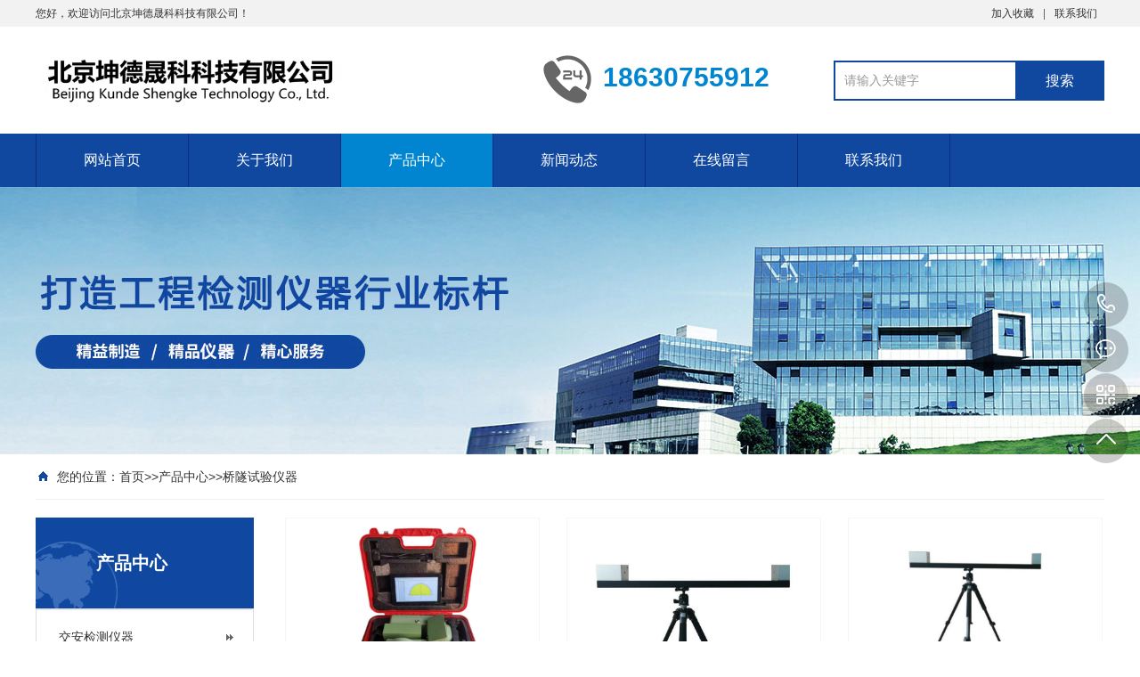

--- FILE ---
content_type: text/html; charset=utf-8
request_url: http://kdxdianzi.com/list_23/
body_size: 3652
content:
<!DOCTYPE html PUBLIC "-//W3C//DTD XHTML 1.0 Transitional//EN" "http://www.w3.org/TR/xhtml1/DTD/xhtml1-transitional.dtd">
<html xmlns="http://www.w3.org/1999/xhtml">
<head>
<meta http-equiv="Content-Type" content="text/html; charset=utf-8" />
<title></title>
<meta name="keywords" content="北京坤德晟科科技有限公司">
<meta name="description" content="北京坤德晟科科技有限公司">
<meta name="viewport" content="width=1380">
<link href="http://www.kdxdianzi.com/skin/css/aos.css" rel="stylesheet">
<link href="http://www.kdxdianzi.com/skin/css/style.css" rel="stylesheet">
<link href="http://www.kdxdianzi.com/skin/css/common.css" rel="stylesheet">
<script src="http://www.kdxdianzi.com/skin/js/jquery.js"></script>
<script src="http://www.kdxdianzi.com/skin/js/jquery.superslide.2.1.1.js"></script>
<script src="http://www.kdxdianzi.com/skin/js/common.js"></script>
</head>
<body>
<!--顶部开始-->
<div class="top_main" aos="fade-down" aos-easing="ease" aos-duration="700">
  <div class="top w1200 clearfix"><span class="top_l fl">您好，欢迎访问北京坤德晟科科技有限公司！</span>
    <ul class="top_r fr">
      <li><a href="javascript:shoucang('北京坤德晟科科技有限公司','')" title="加入收藏">加入收藏</a></li>
      <li class="split"></li>
      
      <li><a href="/contact/" title="联系我们">联系我们</a></li>
      
    </ul>
  </div>
</div>
<!--顶部结束--> 
<!--页头开始-->
<div class="header_main">
  <div class="header w1200 clearfix"><a class="logo fl" href="http://www.kdxdianzi.com/" title="北京坤德晟科科技有限公司" aos="fade-right" aos-easing="ease" aos-duration="700" aos-delay="100"> <img src="/static/upload/image/20251212/1765528792371186.png" alt="北京坤德晟科科技有限公司"></a>
    <div class="tel fl" aos="fade-left" aos-easing="ease" aos-duration="700" aos-delay="100"><s class="ico"></s><!--<span>18630755912</span><br />-->
      <span>18630755912</span></div>
    <!--搜索栏开始-->
    <div class="search fr" aos="fade-left" aos-easing="ease" aos-duration="700" aos-delay="100">
      <form action="/search/">
        <input class="stxt" type="text" name="keyword" value="请输入关键字" onfocus="if(this.value==defaultValue)this.value=''" onblur="if(this.value=='')this.value=defaultValue"/>
        <input type="submit" class="sbtn" value="搜索"/>
      </form>
    </div>
    <!--搜索栏结束--> 
  </div>
</div>
<!--页头结束--> 

<!--导航开始-->
<div class="nav_main" aos="fade-down" aos-easing="ease" aos-duration="700">
  <div class="nav w1200">
    <ul class="list clearfix" id="nav">
      <li id="cur" ><a href="http://www.kdxdianzi.com/" title="网站首页">网站首页</a></li>
      
      <li><a href="/about/" title="桥隧试验仪器" >关于我们</a> 
        <dl>
          
          <dd><a href= "/jianjie/" title="公司简介">公司简介</a></dd>
          
          <dd><a href= "/wenhua/" title="企业文化">企业文化</a></dd>
          
          <dd><a href= "/rongyu/" title="公司荣誉">公司荣誉</a></dd>
          
        </dl>
      </li>
      
      
      <li><a href="/product/" title="桥隧试验仪器" class='hover'>产品中心</a> 
        <dl>
          
          <dd><a href= "/lm1/" title="交安检测仪器">交安检测仪器</a></dd>
          
          <dd><a href= "/lm2/" title="无损检测仪器">无损检测仪器</a></dd>
          
          <dd><a href= "/lm3/" title="混凝土试验仪器">混凝土试验仪器</a></dd>
          
          <dd><a href= "/lm4/" title="沥青试验仪器">沥青试验仪器</a></dd>
          
          <dd><a href= "/lm5/" title="土工试验仪器">土工试验仪器</a></dd>
          
          <dd><a href= "/lm6/" title="砂浆试验仪器">砂浆试验仪器</a></dd>
          
          <dd><a href= "/list_23/" title="桥隧试验仪器">桥隧试验仪器</a></dd>
          
          <dd><a href= "/list_24/" title="试验机系列">试验机系列</a></dd>
          
        </dl>
      </li>
      
      
      <li><a href="/news/" title="桥隧试验仪器" >新闻动态</a> 
        <dl>
          
          <dd><a href= "/gongsi/" title="行业新闻">行业新闻</a></dd>
          
          <dd><a href= "/hangye/" title="企业新闻">企业新闻</a></dd>
          
        </dl>
      </li>
      
      
      <li><a href="/liuyan/" title="桥隧试验仪器" >在线留言</a> 
      
      <li><a href="/contact/" title="桥隧试验仪器" >联系我们</a> 
      
    </ul>
  </div>
</div>
<!--导航结束-->  
<!--内页大图开始-->
<div class="nybanner" aos="fade-up" aos-easing="ease" aos-duration="700"><img src="/static/upload/image/20211124/1637757548390524.jpg" alt="桥隧试验仪器-北京坤德晟科科技有限公司"/></div>
<!--内页大图结束-->
<div class="submian">
  <div class="w1200 clearfix">
    <div class="sobtitle"><s class="ico"></s>您的位置：<a href="/">首页</a>>><a href="/product/">产品中心</a>>><a href="/list_23/">桥隧试验仪器</a></div>
    <div class="subleft fl"> 
 <!--栏目分类开始-->
 <div class="lefta bor9">
 <div class="title">
 <h2> 产品中心</h2>
 </div>
 <div class="comt">
 <ul>
  
      
      <li><a href="/lm1/" title="交安检测仪器">交安检测仪器</a></li>
      
      
      
      <li><a href="/lm2/" title="无损检测仪器">无损检测仪器</a></li>
      
      
      
      <li><a href="/lm3/" title="混凝土试验仪器">混凝土试验仪器</a></li>
      
      
      
      <li><a href="/lm4/" title="沥青试验仪器">沥青试验仪器</a></li>
      
      
      
      <li><a href="/lm5/" title="土工试验仪器">土工试验仪器</a></li>
      
      
      
      <li><a href="/lm6/" title="砂浆试验仪器">砂浆试验仪器</a></li>
      
      
      
      <li class="hover"><a href="/list_23/" title="桥隧试验仪器">桥隧试验仪器</a></li>
      
      
      
      <li><a href="/list_24/" title="试验机系列">试验机系列</a></li>
      
      
 </ul>
 </div>
 </div>
 <!--栏目分类结束--> 
 
 <!--推荐产品开始-->
 <div class="leftnews bor9">
 <div class="title"><i>推荐产品</i></div>
 <div class="leftprocomt clearfix">
 <ul>

<li>

 <a href="/list_23/106.html" title="KDS-3E激光断面仪"><img src="/static/upload/image/20251229/1766988080960962.jpg" alt="KDS-3E激光断面仪">
 <p >KDS-3E激光断面仪</p>
 </a></li>
 
 <li style='margin-right:0;'>

 <a href="/lm2/104.html" title="KDS-C201裂缝测宽仪"><img src="/static/upload/image/20250820/1755658162540263.jpg" alt="KDS-C201裂缝测宽仪">
 <p >KDS-C201裂缝测宽仪</p>
 </a></li>
 
<li>

 <a href="/lm1/103.html" title="KDS-C580A立柱埋深测量仪"><img src="/static/upload/image/20250819/1755599237139428.jpg" alt="KDS-C580A立柱埋深测量仪">
 <p >KDS-C580A立柱埋深测量仪</p>
 </a></li>
 
 <li style='margin-right:0;'>

 <a href="/lm1/102.html" title="数显锚杆拉拔仪"><img src="/static/upload/image/20250818/1755506564626482.jpg" alt="数显锚杆拉拔仪">
 <p >数显锚杆拉拔仪</p>
 </a></li>
 
 </ul>
 </div>
 </div>
 <!--推荐产品结束--> 
 <!--联系我们开始-->
 <div class="leftnews bor9">
 <div class="title"><i>联系我们</i></div>
 <div class="leftcont">
 <h2>北京坤德晟科科技有限公司</h2>
 <span>地址：北京市房山区西潞街道长虹西路73号1幢1层M2453<br>
 手机：18630755912<br>
 </span>
 <p>咨询热线<i>18630755912</i></p>
 </div>
 </div>
 <!--联系我们结束--> 
</div>

    <div class="subright fr"> 
      <!--产品列表开始-->
      <div class="honorlist list_imgH clearfix">
        <ul class="list clearfix">
          
          
          
          <li class='item'>  <a href="/list_23/106.html" title="KDS-3E激光断面仪"><img src="/static/upload/image/20251229/1766988080960962.jpg" alt="KDS-3E激光断面仪">
            <div class="item_mask">
              <div class="item_link_icon ico"></div>
            </div>
            <span >KDS-3E激光断面仪</span></a></li>
          
          
          
          <li class='item'>  <a href="/list_23/67.html" title="KDS-10000M能见度检测仪"><img src="/static/upload/image/20230324/1679645884285825.jpg" alt="KDS-10000M能见度检测仪">
            <div class="item_mask">
              <div class="item_link_icon ico"></div>
            </div>
            <span >KDS-10000M能见度检测仪</span></a></li>
          
          
          <li class='item' style='margin-right:0;'>  <a href="/list_23/66.html" title="KDS-5000M能见度检测仪"><img src="/static/upload/image/20230324/1679645900912334.jpg" alt="KDS-5000M能见度检测仪">
            <div class="item_mask">
              <div class="item_link_icon ico"></div>
            </div>
            <span >KDS-5000M能见度检测仪</span></a></li>
          
          
          
          <li class='item'>  <a href="/list_23/62.html" title="KDS-2激光断面仪"><img src="/static/upload/image/20230324/1679640994482632.jpg" alt="KDS-2激光断面仪">
            <div class="item_mask">
              <div class="item_link_icon ico"></div>
            </div>
            <span >KDS-2激光断面仪</span></a></li>
          
          
          
          <li class='item'>  <a href="/list_23/61.html" title="HW-305红外探水仪"><img src="/static/upload/image/20230324/1679640460259961.jpg" alt="HW-305红外探水仪">
            <div class="item_mask">
              <div class="item_link_icon ico"></div>
            </div>
            <span >HW-305红外探水仪</span></a></li>
          
        </ul>
        <div class="clear"></div>
        <!--分页样式-->
        <div class="pglist"> <a class="page-item page-link hidden-sm" href="/list_23/" title="首页">首页</a> <a class="page-item page-link" href="javascript:;" title="上一页"><<</a> <a href="/list_23/" class="page-num page-num-current">1</a> <a class="page-item page-link" href="javascript:;" title="下一页">>></a> <a class="page-item page-link hidden-sm" href="/list_23/" title="尾页">尾页</a> </div>
      </div>
      <!--产品列表结束--> 
      <!--推荐资讯开始-->
      <h4 class="anlitopH4"><span>推荐资讯</span></h4>
      <div class="divremmnews">
        <ul class="clearfix">
          
          <li><span class="fr">2025-12-29</span><a href="/list_23/106.html" title="KDS-3E激光断面仪" >KDS-3E激光断面仪</a></li>
          
          <li><span class="fr">2023-03-24</span><a href="/list_23/67.html" title="KDS-10000M能见度检测仪" >KDS-10000M能见度检测仪</a></li>
          
          <li><span class="fr">2023-03-24</span><a href="/list_23/66.html" title="KDS-5000M能见度检测仪" >KDS-5000M能见度检测仪</a></li>
          
          <li><span class="fr">2023-03-24</span><a href="/list_23/62.html" title="KDS-2激光断面仪" >KDS-2激光断面仪</a></li>
          
          <li><span class="fr">2023-03-24</span><a href="/list_23/61.html" title="HW-305红外探水仪" >HW-305红外探水仪</a></li>
          
        </ul>
      </div>
      <!--推荐资讯结束--> 
    </div>
  </div>
</div>
<!--页尾开始-->
<div class="footer">
  <div class="w1200 clearfix"> 
    <!--友情链接开始-->
    <div class="links" aos="fade-up" aos-easing="ease" aos-duration="700"> <span>友情链接：</span> <a href="https://www.baidu.com" target="_blank">百度</a> <a href="https://www.toutiao.com" target="_blank">今日头条</a> <a href="https://www.sougou.com" target="_blank">搜狗搜索</a> <a href="http://www.kdxdianzi.com/" target="_blank">坤多炫电子</a>  </div>
    <!--友情链接结束--> 
    
    <!--联系方式开始-->
    <div class="contact tel fl" aos="fade-up" aos-easing="ease" aos-duration="700" aos-delay="300"> 
      <!--二维码开始-->
      <div class="ewm fl"> <img src="/static/upload/image/20230320/1679282195644048.png" alt="北京坤德晟科科技有限公司"/></div>
      <!--二维码结束-->
      <div class="contact_info fl">
        <p class="p1">咨询热线:</p>
        <p class="tel">18630755912</p>
        <p class="p2">手机：18630755912</p>
        <p class="p1">邮　箱：799512870@qq.com</p>
      </div>
    </div>
    <!--联系方式结束--> 
    
    <!--底部导航开始-->
    <div class="bNav fr" aos="fade-up" aos-easing="ease" aos-duration="700" aos-delay="300"> 
      <div class="item">
        <h3><a href="/about/" title="关于我们">关于我们</a></h3>
        
         <a href= "/jianjie/" title="公司简介">公司简介</a>  <a href= "/wenhua/" title="企业文化">企业文化</a>  <a href= "/rongyu/" title="公司荣誉">公司荣誉</a> 
         </div>
      
      <div class="item">
        <h3><a href="/product/" title="产品中心">产品中心</a></h3>
        
         <a href= "/lm1/" title="交安检测仪器">交安检测仪器</a>  <a href= "/lm2/" title="无损检测仪器">无损检测仪器</a>  <a href= "/lm3/" title="混凝土试验仪器">混凝土试验仪器</a>  <a href= "/lm4/" title="沥青试验仪器">沥青试验仪器</a>  <a href= "/lm5/" title="土工试验仪器">土工试验仪器</a>  <a href= "/lm6/" title="砂浆试验仪器">砂浆试验仪器</a>  <a href= "/list_23/" title="桥隧试验仪器">桥隧试验仪器</a>  <a href= "/list_24/" title="试验机系列">试验机系列</a> 
         </div>
      
      <div class="item">
        <h3><a href="/news/" title="新闻动态">新闻动态</a></h3>
        
         <a href= "/gongsi/" title="行业新闻">行业新闻</a>  <a href= "/hangye/" title="企业新闻">企业新闻</a> 
         </div>
      
      <div class="item">
        <h3><a href="/liuyan/" title="在线留言">在线留言</a></h3>
         </div>
      
      <div class="item">
        <h3><a href="/contact/" title="联系我们">联系我们</a></h3>
         </div>
       </div>
    <!--底部导航结束--> 
  </div>
</div>
<!--页尾结束--> 

<!--版权开始-->
<div class="copyright">
  <div class="w1200"> Copyright © 2023 坤多炫电子 版权所有　地址：北京市房山区西潞街道长虹西路73号1幢1层M2453　<a href="https://beian.miit.gov.cn/" target="_blank" rel="nofollow">冀ICP备2023006182号-1</a> 
    <p class="fr"><a href="http://www.kdxdianzi.com/sitemap.xml" target="_blank">网站地图</a></p>
  </div>
</div>
<!--版权结束--> 

<!--浮动客服开始-->
<dl class="toolbar" id="toolbar">
  <dd><a class="slide tel slide-tel" href="javascritp:void(0);" title="咨询热线"><i><span></span></i>18630755912</a></dd>
  <dd><a href="http://wpa.qq.com/msgrd?v=3&uin=799512870&site=qq&menu=yes" title="在线QQ"><i class="qq"><span></span></i></a></dd>
  <dd><i class="code"><span></span></i>
    <ul class="pop pop-code">
      <li> <img src="/static/upload/image/20230320/1679282195644048.png" alt="北京坤德晟科科技有限公司"/>
        <h3><b>微信号：18630755912</b>微信二维码</h3>
      </li>
    </ul>
  </dd>
  <dd> <a href="javascript:;"><i id="top" class="top"><span></span></i></a></dd>
</dl>
<!--浮动客服结束--> 
<script src="http://www.kdxdianzi.com/skin/js/aos.js"></script> 
<script src="http://www.kdxdianzi.com/skin/js/app.js"></script> 
<script type="text/javascript"> 			
	AOS.init({
		easing: 'ease-out-back',
		duration: 1000
	});
</script>
</body>
</html>